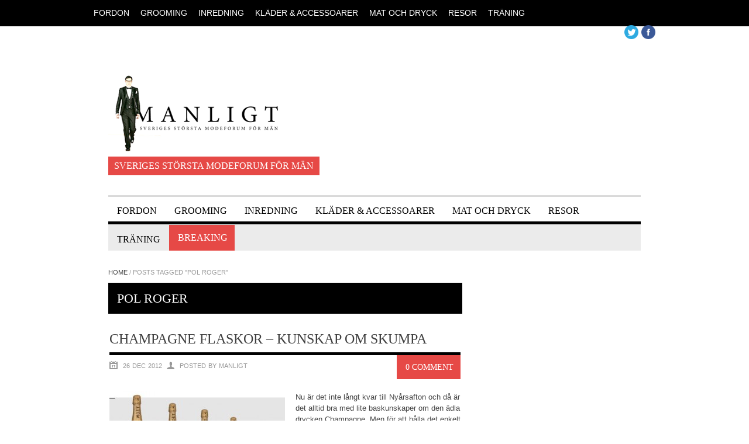

--- FILE ---
content_type: text/html; charset=UTF-8
request_url: https://www.manligt.org/tag/pol-roger/
body_size: 6848
content:
<!DOCTYPE html>
<html lang="sv-SE">
<head>
<meta charset="UTF-8" />
<meta name="viewport" content="width=device-width; initial-scale=1.0; maximum-scale=1.0; user-scalable=0;">

<title>Pol Roger &lsaquo; Sveriges största modeforum för män</title>
<link rel="profile" href="http://gmpg.org/xfn/11" />
<link rel="stylesheet" type="text/css" media="all" href="https://www.manligt.org/wp-content/themes/hades/style.css" />
<link rel="pingback" href="https://www.manligt.org/xmlrpc.php" />


<!-- Template stylesheet -->

<script type="text/javascript" src="http://maps.google.com/maps/api/js?sensor=false"></script>

<meta name='robots' content='max-image-preview:large' />
<link rel='dns-prefetch' href='//www.manligt.org' />
<link rel="alternate" type="application/rss+xml" title="Sveriges största modeforum för män &raquo; Webbflöde" href="https://www.manligt.org/feed/" />
<link rel="alternate" type="application/rss+xml" title="Sveriges största modeforum för män &raquo; Kommentarsflöde" href="https://www.manligt.org/comments/feed/" />
<link rel="alternate" type="application/rss+xml" title="Sveriges största modeforum för män &raquo; etikettflöde för Pol Roger" href="https://www.manligt.org/tag/pol-roger/feed/" />
<script type="text/javascript">
/* <![CDATA[ */
window._wpemojiSettings = {"baseUrl":"https:\/\/s.w.org\/images\/core\/emoji\/15.0.3\/72x72\/","ext":".png","svgUrl":"https:\/\/s.w.org\/images\/core\/emoji\/15.0.3\/svg\/","svgExt":".svg","source":{"concatemoji":"https:\/\/www.manligt.org\/wp-includes\/js\/wp-emoji-release.min.js?ver=6.6.4"}};
/*! This file is auto-generated */
!function(i,n){var o,s,e;function c(e){try{var t={supportTests:e,timestamp:(new Date).valueOf()};sessionStorage.setItem(o,JSON.stringify(t))}catch(e){}}function p(e,t,n){e.clearRect(0,0,e.canvas.width,e.canvas.height),e.fillText(t,0,0);var t=new Uint32Array(e.getImageData(0,0,e.canvas.width,e.canvas.height).data),r=(e.clearRect(0,0,e.canvas.width,e.canvas.height),e.fillText(n,0,0),new Uint32Array(e.getImageData(0,0,e.canvas.width,e.canvas.height).data));return t.every(function(e,t){return e===r[t]})}function u(e,t,n){switch(t){case"flag":return n(e,"\ud83c\udff3\ufe0f\u200d\u26a7\ufe0f","\ud83c\udff3\ufe0f\u200b\u26a7\ufe0f")?!1:!n(e,"\ud83c\uddfa\ud83c\uddf3","\ud83c\uddfa\u200b\ud83c\uddf3")&&!n(e,"\ud83c\udff4\udb40\udc67\udb40\udc62\udb40\udc65\udb40\udc6e\udb40\udc67\udb40\udc7f","\ud83c\udff4\u200b\udb40\udc67\u200b\udb40\udc62\u200b\udb40\udc65\u200b\udb40\udc6e\u200b\udb40\udc67\u200b\udb40\udc7f");case"emoji":return!n(e,"\ud83d\udc26\u200d\u2b1b","\ud83d\udc26\u200b\u2b1b")}return!1}function f(e,t,n){var r="undefined"!=typeof WorkerGlobalScope&&self instanceof WorkerGlobalScope?new OffscreenCanvas(300,150):i.createElement("canvas"),a=r.getContext("2d",{willReadFrequently:!0}),o=(a.textBaseline="top",a.font="600 32px Arial",{});return e.forEach(function(e){o[e]=t(a,e,n)}),o}function t(e){var t=i.createElement("script");t.src=e,t.defer=!0,i.head.appendChild(t)}"undefined"!=typeof Promise&&(o="wpEmojiSettingsSupports",s=["flag","emoji"],n.supports={everything:!0,everythingExceptFlag:!0},e=new Promise(function(e){i.addEventListener("DOMContentLoaded",e,{once:!0})}),new Promise(function(t){var n=function(){try{var e=JSON.parse(sessionStorage.getItem(o));if("object"==typeof e&&"number"==typeof e.timestamp&&(new Date).valueOf()<e.timestamp+604800&&"object"==typeof e.supportTests)return e.supportTests}catch(e){}return null}();if(!n){if("undefined"!=typeof Worker&&"undefined"!=typeof OffscreenCanvas&&"undefined"!=typeof URL&&URL.createObjectURL&&"undefined"!=typeof Blob)try{var e="postMessage("+f.toString()+"("+[JSON.stringify(s),u.toString(),p.toString()].join(",")+"));",r=new Blob([e],{type:"text/javascript"}),a=new Worker(URL.createObjectURL(r),{name:"wpTestEmojiSupports"});return void(a.onmessage=function(e){c(n=e.data),a.terminate(),t(n)})}catch(e){}c(n=f(s,u,p))}t(n)}).then(function(e){for(var t in e)n.supports[t]=e[t],n.supports.everything=n.supports.everything&&n.supports[t],"flag"!==t&&(n.supports.everythingExceptFlag=n.supports.everythingExceptFlag&&n.supports[t]);n.supports.everythingExceptFlag=n.supports.everythingExceptFlag&&!n.supports.flag,n.DOMReady=!1,n.readyCallback=function(){n.DOMReady=!0}}).then(function(){return e}).then(function(){var e;n.supports.everything||(n.readyCallback(),(e=n.source||{}).concatemoji?t(e.concatemoji):e.wpemoji&&e.twemoji&&(t(e.twemoji),t(e.wpemoji)))}))}((window,document),window._wpemojiSettings);
/* ]]> */
</script>
<link rel='stylesheet' id='jqueryui_css-css' href='https://www.manligt.org/wp-content/themes/hades/css/jqueryui/custom.css?ver=1.9.1' type='text/css' media='all' />
<link rel='stylesheet' id='screen_css-css' href='https://www.manligt.org/wp-content/themes/hades/css/screen.css?ver=1.9.1' type='text/css' media='all' />
<link rel='stylesheet' id='tipsy_css-css' href='https://www.manligt.org/wp-content/themes/hades/css/tipsy.css?ver=1.9.1' type='text/css' media='all' />
<link rel='stylesheet' id='fancybox_css-css' href='https://www.manligt.org/wp-content/themes/hades/js/fancybox/jquery.fancybox.css?ver=1.9.1' type='text/css' media='all' />
<link rel='stylesheet' id='flexslider_css-css' href='https://www.manligt.org/wp-content/themes/hades/js/flexslider/flexslider.css?ver=1.9.1' type='text/css' media='all' />
<link rel='stylesheet' id='grid_css-css' href='https://www.manligt.org/wp-content/themes/hades/css/grid.css?ver=1.9.1' type='text/css' media='all' />
<link rel='stylesheet' id='colorpicker.css-css' href='https://www.manligt.org/wp-content/themes/hades/js/colorpicker/css/colorpicker.css?ver=1.9.1' type='text/css' media='all' />
<style id='wp-emoji-styles-inline-css' type='text/css'>

	img.wp-smiley, img.emoji {
		display: inline !important;
		border: none !important;
		box-shadow: none !important;
		height: 1em !important;
		width: 1em !important;
		margin: 0 0.07em !important;
		vertical-align: -0.1em !important;
		background: none !important;
		padding: 0 !important;
	}
</style>
<link rel='stylesheet' id='wp-block-library-css' href='https://www.manligt.org/wp-includes/css/dist/block-library/style.min.css?ver=6.6.4' type='text/css' media='all' />
<style id='classic-theme-styles-inline-css' type='text/css'>
/*! This file is auto-generated */
.wp-block-button__link{color:#fff;background-color:#32373c;border-radius:9999px;box-shadow:none;text-decoration:none;padding:calc(.667em + 2px) calc(1.333em + 2px);font-size:1.125em}.wp-block-file__button{background:#32373c;color:#fff;text-decoration:none}
</style>
<style id='global-styles-inline-css' type='text/css'>
:root{--wp--preset--aspect-ratio--square: 1;--wp--preset--aspect-ratio--4-3: 4/3;--wp--preset--aspect-ratio--3-4: 3/4;--wp--preset--aspect-ratio--3-2: 3/2;--wp--preset--aspect-ratio--2-3: 2/3;--wp--preset--aspect-ratio--16-9: 16/9;--wp--preset--aspect-ratio--9-16: 9/16;--wp--preset--color--black: #000000;--wp--preset--color--cyan-bluish-gray: #abb8c3;--wp--preset--color--white: #ffffff;--wp--preset--color--pale-pink: #f78da7;--wp--preset--color--vivid-red: #cf2e2e;--wp--preset--color--luminous-vivid-orange: #ff6900;--wp--preset--color--luminous-vivid-amber: #fcb900;--wp--preset--color--light-green-cyan: #7bdcb5;--wp--preset--color--vivid-green-cyan: #00d084;--wp--preset--color--pale-cyan-blue: #8ed1fc;--wp--preset--color--vivid-cyan-blue: #0693e3;--wp--preset--color--vivid-purple: #9b51e0;--wp--preset--gradient--vivid-cyan-blue-to-vivid-purple: linear-gradient(135deg,rgba(6,147,227,1) 0%,rgb(155,81,224) 100%);--wp--preset--gradient--light-green-cyan-to-vivid-green-cyan: linear-gradient(135deg,rgb(122,220,180) 0%,rgb(0,208,130) 100%);--wp--preset--gradient--luminous-vivid-amber-to-luminous-vivid-orange: linear-gradient(135deg,rgba(252,185,0,1) 0%,rgba(255,105,0,1) 100%);--wp--preset--gradient--luminous-vivid-orange-to-vivid-red: linear-gradient(135deg,rgba(255,105,0,1) 0%,rgb(207,46,46) 100%);--wp--preset--gradient--very-light-gray-to-cyan-bluish-gray: linear-gradient(135deg,rgb(238,238,238) 0%,rgb(169,184,195) 100%);--wp--preset--gradient--cool-to-warm-spectrum: linear-gradient(135deg,rgb(74,234,220) 0%,rgb(151,120,209) 20%,rgb(207,42,186) 40%,rgb(238,44,130) 60%,rgb(251,105,98) 80%,rgb(254,248,76) 100%);--wp--preset--gradient--blush-light-purple: linear-gradient(135deg,rgb(255,206,236) 0%,rgb(152,150,240) 100%);--wp--preset--gradient--blush-bordeaux: linear-gradient(135deg,rgb(254,205,165) 0%,rgb(254,45,45) 50%,rgb(107,0,62) 100%);--wp--preset--gradient--luminous-dusk: linear-gradient(135deg,rgb(255,203,112) 0%,rgb(199,81,192) 50%,rgb(65,88,208) 100%);--wp--preset--gradient--pale-ocean: linear-gradient(135deg,rgb(255,245,203) 0%,rgb(182,227,212) 50%,rgb(51,167,181) 100%);--wp--preset--gradient--electric-grass: linear-gradient(135deg,rgb(202,248,128) 0%,rgb(113,206,126) 100%);--wp--preset--gradient--midnight: linear-gradient(135deg,rgb(2,3,129) 0%,rgb(40,116,252) 100%);--wp--preset--font-size--small: 13px;--wp--preset--font-size--medium: 20px;--wp--preset--font-size--large: 36px;--wp--preset--font-size--x-large: 42px;--wp--preset--spacing--20: 0.44rem;--wp--preset--spacing--30: 0.67rem;--wp--preset--spacing--40: 1rem;--wp--preset--spacing--50: 1.5rem;--wp--preset--spacing--60: 2.25rem;--wp--preset--spacing--70: 3.38rem;--wp--preset--spacing--80: 5.06rem;--wp--preset--shadow--natural: 6px 6px 9px rgba(0, 0, 0, 0.2);--wp--preset--shadow--deep: 12px 12px 50px rgba(0, 0, 0, 0.4);--wp--preset--shadow--sharp: 6px 6px 0px rgba(0, 0, 0, 0.2);--wp--preset--shadow--outlined: 6px 6px 0px -3px rgba(255, 255, 255, 1), 6px 6px rgba(0, 0, 0, 1);--wp--preset--shadow--crisp: 6px 6px 0px rgba(0, 0, 0, 1);}:where(.is-layout-flex){gap: 0.5em;}:where(.is-layout-grid){gap: 0.5em;}body .is-layout-flex{display: flex;}.is-layout-flex{flex-wrap: wrap;align-items: center;}.is-layout-flex > :is(*, div){margin: 0;}body .is-layout-grid{display: grid;}.is-layout-grid > :is(*, div){margin: 0;}:where(.wp-block-columns.is-layout-flex){gap: 2em;}:where(.wp-block-columns.is-layout-grid){gap: 2em;}:where(.wp-block-post-template.is-layout-flex){gap: 1.25em;}:where(.wp-block-post-template.is-layout-grid){gap: 1.25em;}.has-black-color{color: var(--wp--preset--color--black) !important;}.has-cyan-bluish-gray-color{color: var(--wp--preset--color--cyan-bluish-gray) !important;}.has-white-color{color: var(--wp--preset--color--white) !important;}.has-pale-pink-color{color: var(--wp--preset--color--pale-pink) !important;}.has-vivid-red-color{color: var(--wp--preset--color--vivid-red) !important;}.has-luminous-vivid-orange-color{color: var(--wp--preset--color--luminous-vivid-orange) !important;}.has-luminous-vivid-amber-color{color: var(--wp--preset--color--luminous-vivid-amber) !important;}.has-light-green-cyan-color{color: var(--wp--preset--color--light-green-cyan) !important;}.has-vivid-green-cyan-color{color: var(--wp--preset--color--vivid-green-cyan) !important;}.has-pale-cyan-blue-color{color: var(--wp--preset--color--pale-cyan-blue) !important;}.has-vivid-cyan-blue-color{color: var(--wp--preset--color--vivid-cyan-blue) !important;}.has-vivid-purple-color{color: var(--wp--preset--color--vivid-purple) !important;}.has-black-background-color{background-color: var(--wp--preset--color--black) !important;}.has-cyan-bluish-gray-background-color{background-color: var(--wp--preset--color--cyan-bluish-gray) !important;}.has-white-background-color{background-color: var(--wp--preset--color--white) !important;}.has-pale-pink-background-color{background-color: var(--wp--preset--color--pale-pink) !important;}.has-vivid-red-background-color{background-color: var(--wp--preset--color--vivid-red) !important;}.has-luminous-vivid-orange-background-color{background-color: var(--wp--preset--color--luminous-vivid-orange) !important;}.has-luminous-vivid-amber-background-color{background-color: var(--wp--preset--color--luminous-vivid-amber) !important;}.has-light-green-cyan-background-color{background-color: var(--wp--preset--color--light-green-cyan) !important;}.has-vivid-green-cyan-background-color{background-color: var(--wp--preset--color--vivid-green-cyan) !important;}.has-pale-cyan-blue-background-color{background-color: var(--wp--preset--color--pale-cyan-blue) !important;}.has-vivid-cyan-blue-background-color{background-color: var(--wp--preset--color--vivid-cyan-blue) !important;}.has-vivid-purple-background-color{background-color: var(--wp--preset--color--vivid-purple) !important;}.has-black-border-color{border-color: var(--wp--preset--color--black) !important;}.has-cyan-bluish-gray-border-color{border-color: var(--wp--preset--color--cyan-bluish-gray) !important;}.has-white-border-color{border-color: var(--wp--preset--color--white) !important;}.has-pale-pink-border-color{border-color: var(--wp--preset--color--pale-pink) !important;}.has-vivid-red-border-color{border-color: var(--wp--preset--color--vivid-red) !important;}.has-luminous-vivid-orange-border-color{border-color: var(--wp--preset--color--luminous-vivid-orange) !important;}.has-luminous-vivid-amber-border-color{border-color: var(--wp--preset--color--luminous-vivid-amber) !important;}.has-light-green-cyan-border-color{border-color: var(--wp--preset--color--light-green-cyan) !important;}.has-vivid-green-cyan-border-color{border-color: var(--wp--preset--color--vivid-green-cyan) !important;}.has-pale-cyan-blue-border-color{border-color: var(--wp--preset--color--pale-cyan-blue) !important;}.has-vivid-cyan-blue-border-color{border-color: var(--wp--preset--color--vivid-cyan-blue) !important;}.has-vivid-purple-border-color{border-color: var(--wp--preset--color--vivid-purple) !important;}.has-vivid-cyan-blue-to-vivid-purple-gradient-background{background: var(--wp--preset--gradient--vivid-cyan-blue-to-vivid-purple) !important;}.has-light-green-cyan-to-vivid-green-cyan-gradient-background{background: var(--wp--preset--gradient--light-green-cyan-to-vivid-green-cyan) !important;}.has-luminous-vivid-amber-to-luminous-vivid-orange-gradient-background{background: var(--wp--preset--gradient--luminous-vivid-amber-to-luminous-vivid-orange) !important;}.has-luminous-vivid-orange-to-vivid-red-gradient-background{background: var(--wp--preset--gradient--luminous-vivid-orange-to-vivid-red) !important;}.has-very-light-gray-to-cyan-bluish-gray-gradient-background{background: var(--wp--preset--gradient--very-light-gray-to-cyan-bluish-gray) !important;}.has-cool-to-warm-spectrum-gradient-background{background: var(--wp--preset--gradient--cool-to-warm-spectrum) !important;}.has-blush-light-purple-gradient-background{background: var(--wp--preset--gradient--blush-light-purple) !important;}.has-blush-bordeaux-gradient-background{background: var(--wp--preset--gradient--blush-bordeaux) !important;}.has-luminous-dusk-gradient-background{background: var(--wp--preset--gradient--luminous-dusk) !important;}.has-pale-ocean-gradient-background{background: var(--wp--preset--gradient--pale-ocean) !important;}.has-electric-grass-gradient-background{background: var(--wp--preset--gradient--electric-grass) !important;}.has-midnight-gradient-background{background: var(--wp--preset--gradient--midnight) !important;}.has-small-font-size{font-size: var(--wp--preset--font-size--small) !important;}.has-medium-font-size{font-size: var(--wp--preset--font-size--medium) !important;}.has-large-font-size{font-size: var(--wp--preset--font-size--large) !important;}.has-x-large-font-size{font-size: var(--wp--preset--font-size--x-large) !important;}
:where(.wp-block-post-template.is-layout-flex){gap: 1.25em;}:where(.wp-block-post-template.is-layout-grid){gap: 1.25em;}
:where(.wp-block-columns.is-layout-flex){gap: 2em;}:where(.wp-block-columns.is-layout-grid){gap: 2em;}
:root :where(.wp-block-pullquote){font-size: 1.5em;line-height: 1.6;}
</style>
<link rel='stylesheet' id='wp-postratings-css' href='https://www.manligt.org/wp-content/themes/hades/plugins/wp-postratings/postratings-css.css?ver=1.63' type='text/css' media='all' />
<script type="text/javascript" src="https://www.manligt.org/wp-includes/js/jquery/jquery.min.js?ver=3.7.1" id="jquery-core-js"></script>
<script type="text/javascript" src="https://www.manligt.org/wp-includes/js/jquery/jquery-migrate.min.js?ver=3.4.1" id="jquery-migrate-js"></script>
<script type="text/javascript" src="https://www.manligt.org/wp-content/themes/hades/js/jquery-ui.js?ver=1.9.1" id="jQuery_UI_js-js"></script>
<script type="text/javascript" src="https://www.manligt.org/wp-content/themes/hades/swfobject/swfobject.js?ver=1.9.1" id="swfobject.js-js"></script>
<script type="text/javascript" src="https://www.manligt.org/wp-content/themes/hades/js/colorpicker.js?ver=1.9.1" id="colorpicker.js-js"></script>
<script type="text/javascript" src="https://www.manligt.org/wp-content/themes/hades/js/eye.js?ver=1.9.1" id="eye.js-js"></script>
<script type="text/javascript" src="https://www.manligt.org/wp-content/themes/hades/js/utils.js?ver=1.9.1" id="utils.js-js"></script>
<script type="text/javascript" src="https://www.manligt.org/wp-content/themes/hades/js/fancybox/jquery.fancybox.pack.js?ver=1.9.1" id="fancybox_js-js"></script>
<script type="text/javascript" src="https://www.manligt.org/wp-content/themes/hades/js/jquery.easing.js?ver=1.9.1" id="jQuery_easing-js"></script>
<script type="text/javascript" src="https://www.manligt.org/wp-content/themes/hades/js/hint.js?ver=1.9.1" id="jQuery_hint-js"></script>
<script type="text/javascript" src="https://www.manligt.org/wp-content/themes/hades/js/jquery.validate.js?ver=1.9.1" id="jQuery_validate-js"></script>
<script type="text/javascript" src="https://www.manligt.org/wp-content/themes/hades/js/jquery.tipsy.js?ver=1.9.1" id="jQuery_tipsy-js"></script>
<script type="text/javascript" src="https://www.manligt.org/wp-content/themes/hades/js/reflection.js?ver=1.9.1" id="reflection_js-js"></script>
<script type="text/javascript" src="https://www.manligt.org/wp-content/themes/hades/js/browser.js?ver=1.9.1" id="browser_js-js"></script>
<script type="text/javascript" src="https://www.manligt.org/wp-content/themes/hades/js/flexslider/jquery.flexslider-min.js?ver=1.9.1" id="flexslider_js-js"></script>
<script type="text/javascript" src="https://www.manligt.org/wp-content/themes/hades/js/jquery.marquee.js?ver=1.9.1" id="marquee_js-js"></script>
<script type="text/javascript" src="https://www.manligt.org/wp-content/themes/hades/js/jwplayer.js?ver=1.9.1" id="jwplayer_js-js"></script>
<script type="text/javascript" src="https://www.manligt.org/wp-content/themes/hades/js/gmap.js?ver=1.9.1" id="gmap_js-js"></script>
<script type="text/javascript" src="https://www.manligt.org/wp-content/themes/hades/js/custom.js?ver=1.9.1" id="custom_js-js"></script>
<link rel="https://api.w.org/" href="https://www.manligt.org/wp-json/" /><link rel="alternate" title="JSON" type="application/json" href="https://www.manligt.org/wp-json/wp/v2/tags/476" /><link rel="EditURI" type="application/rsd+xml" title="RSD" href="https://www.manligt.org/xmlrpc.php?rsd" />
<meta name="generator" content="WordPress 6.6.4" />
<style type="text/css">.recentcomments a{display:inline !important;padding:0 !important;margin:0 !important;}</style> 

<!--[if IE]>
<link rel="stylesheet" href="https://www.manligt.org/wp-content/themes/hades/css/ie.css" type="text/css" media="all"/>
<![endif]-->

<style type="text/css">
.logo_tagline, h2.breaking, .flex-control-nav li a:hover, .flex-control-nav li a.active, .post_comment_number, .post_comment_number:hover, .post_comment_number:active, .pagination span.current, .pagination a:hover, input[type=submit], input[type=button], a.button, a.button:hover, a.button:active, .readmore:hover, .readmore:active, .widget_tag_cloud div a:hover, .meta-tags a:hover, #footer .widget_tag_cloud div a:hover, #footer .meta-tags a:hover
{ 
	background: #E64946; 
}
.main_nav ul li a:hover,  .main_nav li a:hover, .main_nav ul li a.hover,  .main_nav li a.hover, .main_nav ul li a:active,  .main_nav li a:active, #footer a:hover, #footer a:active, a:hover, a:active
{
	color: #E64946;
}
</style>


</head>


<body class="archive tag tag-pol-roger tag-476">
	
	<input type="hidden" id="pp_homepage_slider_trans" name="pp_homepage_slider_trans" value="fade"/>
	
	<!-- Begin template wrapper -->
	<div id="wrapper">
			
		<!-- Begin header -->
		<div id="header_wrapper">
			<div class="standard_wrapper">
				<div class="menu-meny-container"><ul id="top_menu" class="nav"><li id="menu-item-198" class="menu-item menu-item-type-taxonomy menu-item-object-category menu-item-198"><a href="https://www.manligt.org/category/c92-fordon/">Fordon</a></li>
<li id="menu-item-203" class="menu-item menu-item-type-taxonomy menu-item-object-category menu-item-203"><a href="https://www.manligt.org/category/c77-livsstil/c87-grooming/">Grooming</a></li>
<li id="menu-item-204" class="menu-item menu-item-type-taxonomy menu-item-object-category menu-item-204"><a href="https://www.manligt.org/category/c77-livsstil/c86-inredning/">Inredning</a></li>
<li id="menu-item-205" class="menu-item menu-item-type-taxonomy menu-item-object-category menu-item-205"><a href="https://www.manligt.org/category/c77-livsstil/c79-klaeder-a-accessoarer/">Kläder &#038; Accessoarer</a></li>
<li id="menu-item-207" class="menu-item menu-item-type-taxonomy menu-item-object-category menu-item-207"><a href="https://www.manligt.org/category/c77-livsstil/mat-och-dryck/">Mat och dryck</a></li>
<li id="menu-item-209" class="menu-item menu-item-type-taxonomy menu-item-object-category menu-item-209"><a href="https://www.manligt.org/category/c77-livsstil/c85-resor/">Resor</a></li>
<li id="menu-item-212" class="menu-item menu-item-type-taxonomy menu-item-object-category menu-item-212"><a href="https://www.manligt.org/category/c77-livsstil/c83-traening-a-kost/">Träning</a></li>
</ul></div>				<div class="social_wrapper">
				    <ul>
				    					    	<li><a target="_blank" href="http://facebook.com/manligt.org"><img src="https://www.manligt.org/wp-content/themes/hades/images/social_black/facebook.png" alt=""/></a></li>
				    					    					    	<li><a target="_blank" href="http://twitter.com/manligt.org"><img src="https://www.manligt.org/wp-content/themes/hades/images/social_black/twitter.png" alt=""/></a></li>
				    					    					    					    					    					    					    					    					    					    					        				    </ul>
				</div>
			</div>
		</div>
		<!-- End header -->
					
		<br class="clear"/>

							
		<div id="boxed_wrapper">
			<div class="logo">
				<!-- Begin logo -->
						
								
				<a id="custom_logo" href="https://www.manligt.org"><img src="http://www.manligt.org/wp-content/uploads/2012/10/sitelogo_small1.png" alt=""/></a>
							        <div class="logo_tagline">Sveriges största modeforum för män</div>
			    				
				<!-- End logo -->
			</div>
			<div class="header_ads">
				<script type="text/javascript"><!--
google_ad_client = "ca-pub-3143780812074615";
/* manligt */
google_ad_slot = "1640642629";
google_ad_width = 468;
google_ad_height = 60;
//-->
</script>
<script type="text/javascript"
src="http://pagead2.googlesyndication.com/pagead/show_ads.js">
</script>			</div>
			
			<br class="clear"/>
			<div class="menu-meny-container"><ul id="main_menu" class="main_nav"><li class="menu-item menu-item-type-taxonomy menu-item-object-category menu-item-198"><a href="https://www.manligt.org/category/c92-fordon/">Fordon</a></li>
<li class="menu-item menu-item-type-taxonomy menu-item-object-category menu-item-203"><a href="https://www.manligt.org/category/c77-livsstil/c87-grooming/">Grooming</a></li>
<li class="menu-item menu-item-type-taxonomy menu-item-object-category menu-item-204"><a href="https://www.manligt.org/category/c77-livsstil/c86-inredning/">Inredning</a></li>
<li class="menu-item menu-item-type-taxonomy menu-item-object-category menu-item-205"><a href="https://www.manligt.org/category/c77-livsstil/c79-klaeder-a-accessoarer/">Kläder &#038; Accessoarer</a></li>
<li class="menu-item menu-item-type-taxonomy menu-item-object-category menu-item-207"><a href="https://www.manligt.org/category/c77-livsstil/mat-och-dryck/">Mat och dryck</a></li>
<li class="menu-item menu-item-type-taxonomy menu-item-object-category menu-item-209"><a href="https://www.manligt.org/category/c77-livsstil/c85-resor/">Resor</a></li>
<li class="menu-item menu-item-type-taxonomy menu-item-object-category menu-item-212"><a href="https://www.manligt.org/category/c77-livsstil/c83-traening-a-kost/">Träning</a></li>
</ul></div>		
			<div id="menu_border_wrapper"></div>
			
						<div id="breaking_wrapper">
				<h2 class="breaking">Breaking</h2>
				<div class="breaking_new">
					<div class="marquee">
											<p><a href="https://www.manligt.org/hostens-groomingguide-sa-haller-du-stilen-nar-temperaturen-sjunker/">Höstens Groomingguide: Så Håller Du Stilen När Temperaturen Sjunker</a></p>
											<p><a href="https://www.manligt.org/hur-du-forenklar-din-garderob-och-far-en-mer-genomtankt-stil/">Hur Du Förenklar Din Garderob och Får en Mer Genomtänkt Stil</a></p>
											<p><a href="https://www.manligt.org/sa-tranar-du-smart-infor-skidsemestern-bygg-styrka-och-kondition-for-backarna/">Så Tränar Du Smart Inför Skidsemestern: Bygg Styrka och Kondition för Backarna</a></p>
											<p><a href="https://www.manligt.org/10-klassiska-drinkar-varje-man-bor-kunna-blanda-sa-imponerar-du-vid-nasta-fest/">10 Klassiska Drinkar Varje Man Bör Kunna Blanda: Så Imponerar Du Vid Nästa Fest</a></p>
											<p><a href="https://www.manligt.org/mancave-masterclass-sa-skapar-du-den-ultimata-herrhornan/">Mancave Masterclass: Så Skapar Du Den Ultimata Herrhörnan</a></p>
										</div>
				</div>
			</div>
					<br class="clear"/>
	
		<div id="content_wrapper">
			
			<div class="inner">
			
				<!-- Begin main content -->
				<div class="inner_wrapper">
			
				<div class="sidebar_content">
				
				<div id="crumbs"><a href="https://www.manligt.org">Home</a> / <span class="current">Posts tagged "Pol Roger"</span></div>				
				<h2 class="widgettitle header"> Pol Roger</h2>
			
				    
    
<!-- Begin each blog post -->
<div id="post-1238" class="post-1238 post type-post status-publish format-standard has-post-thumbnail hentry category-mat-och-dryck tag-champagne tag-moet tag-pol-roger">
    <div class="post_wrapper" >
    	
    	<div class="post_inner_wrapper" >
    	
    	<div class="post_header_wrapper">
    		<div class="post_header">
    			<h3>
    				<a href="https://www.manligt.org/champagne-flaskor/" title="Champagne flaskor &#8211; Kunskap om skumpa">Champagne flaskor &#8211; Kunskap om skumpa</a>
    			</h3>
    		</div>
    	</div>
    	
    	<br class="clear"/>
    	
    	<a href="https://www.manligt.org/champagne-flaskor/" class="post_comment_number">0 Comment</a>
    	<div class="post_detail">
    		<img src="https://www.manligt.org/wp-content/themes/hades/images/clock.png" class="middle"/>&nbsp;26 dec 2012&nbsp;
    		<img src="https://www.manligt.org/wp-content/themes/hades/images/author.png" class="middle"/>&nbsp;Posted by Manligt    	</div>
    	
    	<br class="clear"/>
    	
    	<div class="one_half">
    	    	
    	<div class="post_img">
    		<a href="https://www.manligt.org/champagne-flaskor/" title="Champagne flaskor &#8211; Kunskap om skumpa">
    			<img src="https://www.manligt.org/wp-content/uploads/2012/12/moet-300x200.jpg" alt="" class="home_category_ft"/>
    		</a>
    	</div>
    	
    	    	</div>
    	
    	<div class="one_half last">
    		<p>
    		Nu är det inte långt kvar till Nyårsafton och då är det alltid bra med lite baskunskaper om den ädla drycken Champagne. Men för att hålla det enkelt så koncentrerar vi oss bara på flaskan.



    		</p>
    		<a href="https://www.manligt.org/champagne-flaskor/" class="readmore">Read more →</a>
    			            <div class="post_category_rating">
	            	<img src="https://www.manligt.org/wp-content/themes/hades/plugins//wp-postratings/images/stars/rating_on.png" alt="1 vote, average: 5,00 out of 5" title="1 vote, average: 5,00 out of 5" class="post-ratings-image" /><img src="https://www.manligt.org/wp-content/themes/hades/plugins//wp-postratings/images/stars/rating_on.png" alt="1 vote, average: 5,00 out of 5" title="1 vote, average: 5,00 out of 5" class="post-ratings-image" /><img src="https://www.manligt.org/wp-content/themes/hades/plugins//wp-postratings/images/stars/rating_on.png" alt="1 vote, average: 5,00 out of 5" title="1 vote, average: 5,00 out of 5" class="post-ratings-image" /><img src="https://www.manligt.org/wp-content/themes/hades/plugins//wp-postratings/images/stars/rating_on.png" alt="1 vote, average: 5,00 out of 5" title="1 vote, average: 5,00 out of 5" class="post-ratings-image" /><img src="https://www.manligt.org/wp-content/themes/hades/plugins//wp-postratings/images/stars/rating_on.png" alt="1 vote, average: 5,00 out of 5" title="1 vote, average: 5,00 out of 5" class="post-ratings-image" />	            </div>
	            	</div>
    	
    	</div>
    	
    </div>
</div>
<br class="clear"/><br/>
    <!-- End each blog post -->


<div class="pagination">
      </div>
				</div>
					
    			<div class="sidebar_wrapper">
    				<div class="sidebar">
    				
    					<div class="content">
    				
    						<ul class="sidebar_widget">
    						    						</ul>
    					
    					</div>
    			
    				</div>
    				<br class="clear"/>

    			</div>
    			
    			<br class="clear"/>
    	</div>
    	<!-- End main content -->
    
    </div>

</div>

	</div>

		<!-- Begin footer -->
		<div class="footer_wrapper">
		
		<div id="footer">
			<ul class="sidebar_widget">
							</ul>
			
			<br class="clear"/>
		
		</div>
		
		<div id="copyright">
			<div id="copyright_left">
		    <A HREF="mailto:manligt@manligt.org?subject=Vill synas på manligt.org&body=Jag vill få information om hur vi kan synas på manligt.org">Vill du synas här ? maila oss</A> <a href="http://www.jennyjoseph.se/Brollopsklanningar-c2/" target="_blank">bröllopsklänningar</a> 		</div>
		<div class="social_wrapper">
		    <ul>
		    					<li><a href="http://facebook.com/manligt.org"><img src="https://www.manligt.org/wp-content/themes/hades/images/social_black/facebook.png" alt=""/></a></li>
												<li><a href="http://twitter.com/manligt.org"><img src="https://www.manligt.org/wp-content/themes/hades/images/social_black/twitter.png" alt=""/></a></li>
																																												
		    </ul>
		</div>
		</div>
		
		</div>
		<!-- End footer -->
		
	</div>
	<!-- End template wrapper -->

<script type="text/javascript">

  var _gaq = _gaq || [];
  _gaq.push(['_setAccount', 'UA-3108881-43']);
  _gaq.push(['_trackPageview']);

  (function() {
    var ga = document.createElement('script'); ga.type = 'text/javascript'; ga.async = true;
    ga.src = ('https:' == document.location.protocol ? 'https://ssl' : 'http://www') + '.google-analytics.com/ga.js';
    var s = document.getElementsByTagName('script')[0]; s.parentNode.insertBefore(ga, s);
  })();

</script>
<script type="text/javascript" id="wp-postratings-js-extra">
/* <![CDATA[ */
var ratingsL10n = {"plugin_url":"https:\/\/www.manligt.org\/wp-content\/themes\/hades\/plugins\/wp-postratings","ajax_url":"https:\/\/www.manligt.org\/wp-admin\/admin-ajax.php","text_wait":"Please rate only 1 post at a time.","image":"stars","image_ext":"png","max":"5","show_loading":"1","show_fading":"1","custom":"0"};
var ratings_mouseover_image=new Image();ratings_mouseover_image.src=ratingsL10n.plugin_url+"/images/"+ratingsL10n.image+"/rating_over."+ratingsL10n.image_ext;;
/* ]]> */
</script>
<script type="text/javascript" src="https://www.manligt.org/wp-content/themes/hades/plugins/wp-postratings/postratings-js.js?ver=1.63" id="wp-postratings-js"></script>
</body>
</html>


--- FILE ---
content_type: text/css
request_url: https://www.manligt.org/wp-content/themes/hades/style.css
body_size: 185
content:
/*
Theme Name: Hades
Theme URI: http://themes.themegoods.com/hades_wp
Description: Blog Magazine Newspaper Template
Version: 1.9.1
Author: Peerapong Pulpipatnan
Author URI: http://themeforest.net/user/peerapong
License URI: http://themeforest.net/licenses/regular_extended
*/

@import "css/screen.css";

--- FILE ---
content_type: text/css
request_url: https://www.manligt.org/wp-content/themes/hades/js/colorpicker/css/colorpicker.css?ver=1.9.1
body_size: 677
content:
.colorpicker {
	width: 356px;
	height: 176px;
	overflow: hidden;
	position: absolute;
	background: url(../images/custom_background.png);
	font-family: Arial, Helvetica, sans-serif;
	display: none;
	z-index: 9999999;
	margin-left: 0px;
	margin-top: -25px;
}
.colorpicker_color {
	width: 150px;
	height: 150px;
	left: 14px;
	top: 13px;
	position: absolute;
	background: #f00;
	overflow: hidden;
	cursor: crosshair;
}
.colorpicker_color div {
	position: absolute;
	top: 0;
	left: 0;
	width: 150px;
	height: 150px;
	background: url(../images/colorpicker_overlay.png);
}
.colorpicker_color div div {
	position: absolute;
	top: 0;
	left: 0;
	width: 11px;
	height: 11px;
	overflow: hidden;
	background: url(../images/colorpicker_select.gif);
	margin: -5px 0 0 -5px;
}
.colorpicker_hue {
	position: absolute;
	top: 13px;
	left: 171px;
	width: 35px;
	height: 150px;
	cursor: n-resize;
}
.colorpicker_hue div {
	position: absolute;
	width: 35px;
	height: 9px;
	overflow: hidden;
	background: url(../images/custom_indic.gif) left top;
	margin: -4px 0 0 0;
	left: 0px;
}
.colorpicker_new_color {
	position: absolute;
	width: 60px;
	height: 30px;
	left: 213px;
	top: 13px;
	background: #f00;
}
.colorpicker_current_color {
	position: absolute;
	width: 60px;
	height: 30px;
	left: 283px;
	top: 13px;
	background: #f00;
}
.colorpicker input[type="text"] {
	background-color: transparent;
	border: 1px solid transparent;
	position: absolute;
	font-size: 10px;
	font-family: Arial, Helvetica, sans-serif;
	color: #898989;
	top: 4px;
	right: 8px;
	text-align: right;
	margin: 0;
	padding: 0;
	height: 11px;
	line-height: 14px;
}
.colorpicker_hex {
	position: absolute;
	width: 72px;
	height: 22px;
	background: url(../images/custom_hex.png) top;
	left: 212px;
	top: 142px;
}
.colorpicker_hex input {
	right: 6px;
}
.colorpicker_field {
	height: 22px;
	width: 62px;
	background-position: top;
	position: absolute;
}
.colorpicker_field span {
	position: absolute;
	width: 12px;
	height: 22px;
	overflow: hidden;
	top: 0;
	right: 0;
	cursor: n-resize;
}
.colorpicker_rgb_r {
	background-image: url(../images/custom_rgb_r.png);
	top: 52px;
	left: 212px;
}
.colorpicker_rgb_g {
	background-image: url(../images/custom_rgb_g.png);
	top: 82px;
	left: 212px;
}
.colorpicker_rgb_b {
	background-image: url(../images/custom_rgb_b.png);
	top: 112px;
	left: 212px;
}
.colorpicker_hsb_h {
	background-image: url(../images/custom_hsb_h.png);
	top: 52px;
	left: 282px;
}
.colorpicker_hsb_s {
	background-image: url(../images/custom_hsb_s.png);
	top: 82px;
	left: 282px;
}
.colorpicker_hsb_b {
	background-image: url(../images/custom_hsb_b.png);
	top: 112px;
	left: 282px;
}
.colorpicker_submit {
	position: absolute;
	width: 22px;
	height: 22px;
	background: url(../images/custom_submit.png) top;
	left: 322px;
	top: 142px;
	overflow: hidden;
}
.colorpicker_focus {
	background-position: center;
}
.colorpicker_hex.colorpicker_focus {
	background-position: bottom;
}
.colorpicker_submit.colorpicker_focus {
	background-position: bottom;
}
.colorpicker_slider {
	background-position: bottom;
}

.colorpicker_bg
{
	width: 390px;
	height:30px;
	float:left;
	border: 1px solid #ccc;
	cursor:pointer;
	-webkit-border-radius: 5px;
	-moz-border-radius: 5px;
	border-radius: 5px;
}
